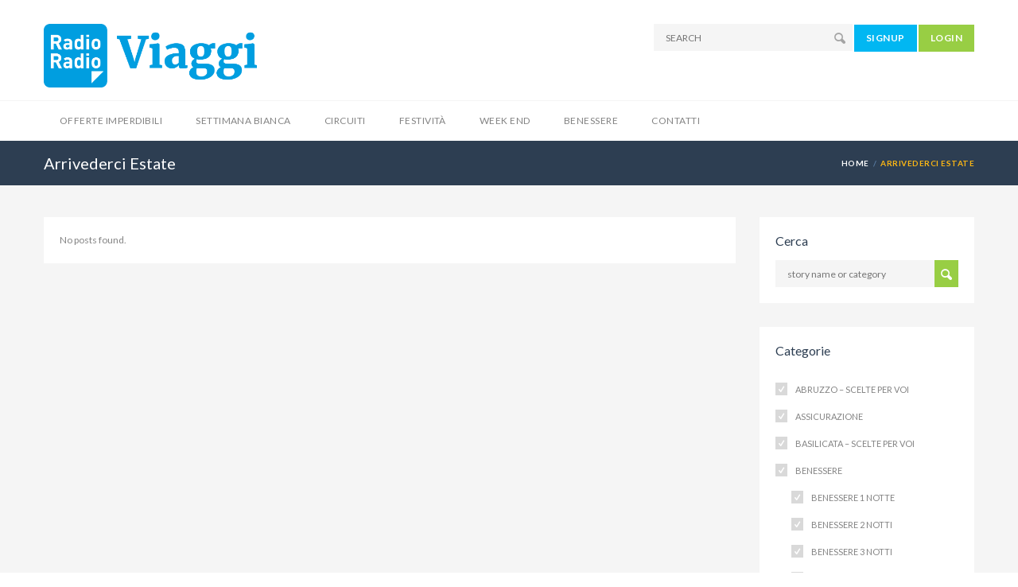

--- FILE ---
content_type: text/html; charset=UTF-8
request_url: https://viaggi.radioradio.it/category/arrivederci-estate/
body_size: 16752
content:

<!DOCTYPE html>
<!--[if IE 7 ]> <html class="ie7 oldie" lang="it-IT"> <![endif]-->
<!--[if IE 8 ]> <html class="ie8 oldie" lang="it-IT"> <![endif]-->
<!--[if IE   ]> <html class="ie" lang="it-IT"> <![endif]-->
<!--[if lt IE 9]><script src="http://html5shim.googlecode.com/svn/trunk/html5.js"></script><![endif]-->
<html lang="it-IT">
<head>
    <!-- Page Title -->
    <title>Arrivederci Estate  &#8211;  Radio Radio Viaggi</title>

    <!-- Meta Tags -->
    <meta http-equiv="X-UA-Compatible" content="IE=Edge"/>
    <meta charset="UTF-8">
    <meta name="viewport" content="width=device-width, initial-scale=1.0">

        <link rel="shortcut icon" href="https://viaggi.radioradio.it/wp-content/uploads/2018/05/favicon.png" type="image/x-icon" />
    
    <!-- CSS for IE -->
    <!--[if lte IE 9]>
        <link rel="stylesheet" type="text/css" href="css/ie.css" />
    <![endif]-->

    <!-- HTML5 shim and Respond.js IE8 support of HTML5 elements and media queries -->
    <!--[if lt IE 9]>
      <script type='text/javascript' src="http://html5shiv.googlecode.com/svn/trunk/html5.js"></script>
      <script type='text/javascript' src="http://cdnjs.cloudflare.com/ajax/libs/respond.js/1.4.2/respond.js"></script>
    <![endif]-->
    <meta name='robots' content='max-image-preview:large' />
<link rel='dns-prefetch' href='//maps.googleapis.com' />
<link rel='dns-prefetch' href='//fonts.googleapis.com' />
<link rel="alternate" type="application/rss+xml" title="Radio Radio Viaggi &raquo; Feed" href="https://viaggi.radioradio.it/feed/" />
<link rel="alternate" type="application/rss+xml" title="Radio Radio Viaggi &raquo; Feed dei commenti" href="https://viaggi.radioradio.it/comments/feed/" />
<link rel="alternate" type="application/rss+xml" title="Radio Radio Viaggi &raquo; Arrivederci Estate Feed della categoria" href="https://viaggi.radioradio.it/category/arrivederci-estate/feed/" />
<style id='wp-img-auto-sizes-contain-inline-css' type='text/css'>
img:is([sizes=auto i],[sizes^="auto," i]){contain-intrinsic-size:3000px 1500px}
/*# sourceURL=wp-img-auto-sizes-contain-inline-css */
</style>
<style id='wp-emoji-styles-inline-css' type='text/css'>

	img.wp-smiley, img.emoji {
		display: inline !important;
		border: none !important;
		box-shadow: none !important;
		height: 1em !important;
		width: 1em !important;
		margin: 0 0.07em !important;
		vertical-align: -0.1em !important;
		background: none !important;
		padding: 0 !important;
	}
/*# sourceURL=wp-emoji-styles-inline-css */
</style>
<style id='wp-block-library-inline-css' type='text/css'>
:root{--wp-block-synced-color:#7a00df;--wp-block-synced-color--rgb:122,0,223;--wp-bound-block-color:var(--wp-block-synced-color);--wp-editor-canvas-background:#ddd;--wp-admin-theme-color:#007cba;--wp-admin-theme-color--rgb:0,124,186;--wp-admin-theme-color-darker-10:#006ba1;--wp-admin-theme-color-darker-10--rgb:0,107,160.5;--wp-admin-theme-color-darker-20:#005a87;--wp-admin-theme-color-darker-20--rgb:0,90,135;--wp-admin-border-width-focus:2px}@media (min-resolution:192dpi){:root{--wp-admin-border-width-focus:1.5px}}.wp-element-button{cursor:pointer}:root .has-very-light-gray-background-color{background-color:#eee}:root .has-very-dark-gray-background-color{background-color:#313131}:root .has-very-light-gray-color{color:#eee}:root .has-very-dark-gray-color{color:#313131}:root .has-vivid-green-cyan-to-vivid-cyan-blue-gradient-background{background:linear-gradient(135deg,#00d084,#0693e3)}:root .has-purple-crush-gradient-background{background:linear-gradient(135deg,#34e2e4,#4721fb 50%,#ab1dfe)}:root .has-hazy-dawn-gradient-background{background:linear-gradient(135deg,#faaca8,#dad0ec)}:root .has-subdued-olive-gradient-background{background:linear-gradient(135deg,#fafae1,#67a671)}:root .has-atomic-cream-gradient-background{background:linear-gradient(135deg,#fdd79a,#004a59)}:root .has-nightshade-gradient-background{background:linear-gradient(135deg,#330968,#31cdcf)}:root .has-midnight-gradient-background{background:linear-gradient(135deg,#020381,#2874fc)}:root{--wp--preset--font-size--normal:16px;--wp--preset--font-size--huge:42px}.has-regular-font-size{font-size:1em}.has-larger-font-size{font-size:2.625em}.has-normal-font-size{font-size:var(--wp--preset--font-size--normal)}.has-huge-font-size{font-size:var(--wp--preset--font-size--huge)}.has-text-align-center{text-align:center}.has-text-align-left{text-align:left}.has-text-align-right{text-align:right}.has-fit-text{white-space:nowrap!important}#end-resizable-editor-section{display:none}.aligncenter{clear:both}.items-justified-left{justify-content:flex-start}.items-justified-center{justify-content:center}.items-justified-right{justify-content:flex-end}.items-justified-space-between{justify-content:space-between}.screen-reader-text{border:0;clip-path:inset(50%);height:1px;margin:-1px;overflow:hidden;padding:0;position:absolute;width:1px;word-wrap:normal!important}.screen-reader-text:focus{background-color:#ddd;clip-path:none;color:#444;display:block;font-size:1em;height:auto;left:5px;line-height:normal;padding:15px 23px 14px;text-decoration:none;top:5px;width:auto;z-index:100000}html :where(.has-border-color){border-style:solid}html :where([style*=border-top-color]){border-top-style:solid}html :where([style*=border-right-color]){border-right-style:solid}html :where([style*=border-bottom-color]){border-bottom-style:solid}html :where([style*=border-left-color]){border-left-style:solid}html :where([style*=border-width]){border-style:solid}html :where([style*=border-top-width]){border-top-style:solid}html :where([style*=border-right-width]){border-right-style:solid}html :where([style*=border-bottom-width]){border-bottom-style:solid}html :where([style*=border-left-width]){border-left-style:solid}html :where(img[class*=wp-image-]){height:auto;max-width:100%}:where(figure){margin:0 0 1em}html :where(.is-position-sticky){--wp-admin--admin-bar--position-offset:var(--wp-admin--admin-bar--height,0px)}@media screen and (max-width:600px){html :where(.is-position-sticky){--wp-admin--admin-bar--position-offset:0px}}

/*# sourceURL=wp-block-library-inline-css */
</style><style id='wp-block-heading-inline-css' type='text/css'>
h1:where(.wp-block-heading).has-background,h2:where(.wp-block-heading).has-background,h3:where(.wp-block-heading).has-background,h4:where(.wp-block-heading).has-background,h5:where(.wp-block-heading).has-background,h6:where(.wp-block-heading).has-background{padding:1.25em 2.375em}h1.has-text-align-left[style*=writing-mode]:where([style*=vertical-lr]),h1.has-text-align-right[style*=writing-mode]:where([style*=vertical-rl]),h2.has-text-align-left[style*=writing-mode]:where([style*=vertical-lr]),h2.has-text-align-right[style*=writing-mode]:where([style*=vertical-rl]),h3.has-text-align-left[style*=writing-mode]:where([style*=vertical-lr]),h3.has-text-align-right[style*=writing-mode]:where([style*=vertical-rl]),h4.has-text-align-left[style*=writing-mode]:where([style*=vertical-lr]),h4.has-text-align-right[style*=writing-mode]:where([style*=vertical-rl]),h5.has-text-align-left[style*=writing-mode]:where([style*=vertical-lr]),h5.has-text-align-right[style*=writing-mode]:where([style*=vertical-rl]),h6.has-text-align-left[style*=writing-mode]:where([style*=vertical-lr]),h6.has-text-align-right[style*=writing-mode]:where([style*=vertical-rl]){rotate:180deg}
/*# sourceURL=https://viaggi.radioradio.it/wp-includes/blocks/heading/style.min.css */
</style>
<style id='wp-block-image-inline-css' type='text/css'>
.wp-block-image>a,.wp-block-image>figure>a{display:inline-block}.wp-block-image img{box-sizing:border-box;height:auto;max-width:100%;vertical-align:bottom}@media not (prefers-reduced-motion){.wp-block-image img.hide{visibility:hidden}.wp-block-image img.show{animation:show-content-image .4s}}.wp-block-image[style*=border-radius] img,.wp-block-image[style*=border-radius]>a{border-radius:inherit}.wp-block-image.has-custom-border img{box-sizing:border-box}.wp-block-image.aligncenter{text-align:center}.wp-block-image.alignfull>a,.wp-block-image.alignwide>a{width:100%}.wp-block-image.alignfull img,.wp-block-image.alignwide img{height:auto;width:100%}.wp-block-image .aligncenter,.wp-block-image .alignleft,.wp-block-image .alignright,.wp-block-image.aligncenter,.wp-block-image.alignleft,.wp-block-image.alignright{display:table}.wp-block-image .aligncenter>figcaption,.wp-block-image .alignleft>figcaption,.wp-block-image .alignright>figcaption,.wp-block-image.aligncenter>figcaption,.wp-block-image.alignleft>figcaption,.wp-block-image.alignright>figcaption{caption-side:bottom;display:table-caption}.wp-block-image .alignleft{float:left;margin:.5em 1em .5em 0}.wp-block-image .alignright{float:right;margin:.5em 0 .5em 1em}.wp-block-image .aligncenter{margin-left:auto;margin-right:auto}.wp-block-image :where(figcaption){margin-bottom:1em;margin-top:.5em}.wp-block-image.is-style-circle-mask img{border-radius:9999px}@supports ((-webkit-mask-image:none) or (mask-image:none)) or (-webkit-mask-image:none){.wp-block-image.is-style-circle-mask img{border-radius:0;-webkit-mask-image:url('data:image/svg+xml;utf8,<svg viewBox="0 0 100 100" xmlns="http://www.w3.org/2000/svg"><circle cx="50" cy="50" r="50"/></svg>');mask-image:url('data:image/svg+xml;utf8,<svg viewBox="0 0 100 100" xmlns="http://www.w3.org/2000/svg"><circle cx="50" cy="50" r="50"/></svg>');mask-mode:alpha;-webkit-mask-position:center;mask-position:center;-webkit-mask-repeat:no-repeat;mask-repeat:no-repeat;-webkit-mask-size:contain;mask-size:contain}}:root :where(.wp-block-image.is-style-rounded img,.wp-block-image .is-style-rounded img){border-radius:9999px}.wp-block-image figure{margin:0}.wp-lightbox-container{display:flex;flex-direction:column;position:relative}.wp-lightbox-container img{cursor:zoom-in}.wp-lightbox-container img:hover+button{opacity:1}.wp-lightbox-container button{align-items:center;backdrop-filter:blur(16px) saturate(180%);background-color:#5a5a5a40;border:none;border-radius:4px;cursor:zoom-in;display:flex;height:20px;justify-content:center;opacity:0;padding:0;position:absolute;right:16px;text-align:center;top:16px;width:20px;z-index:100}@media not (prefers-reduced-motion){.wp-lightbox-container button{transition:opacity .2s ease}}.wp-lightbox-container button:focus-visible{outline:3px auto #5a5a5a40;outline:3px auto -webkit-focus-ring-color;outline-offset:3px}.wp-lightbox-container button:hover{cursor:pointer;opacity:1}.wp-lightbox-container button:focus{opacity:1}.wp-lightbox-container button:focus,.wp-lightbox-container button:hover,.wp-lightbox-container button:not(:hover):not(:active):not(.has-background){background-color:#5a5a5a40;border:none}.wp-lightbox-overlay{box-sizing:border-box;cursor:zoom-out;height:100vh;left:0;overflow:hidden;position:fixed;top:0;visibility:hidden;width:100%;z-index:100000}.wp-lightbox-overlay .close-button{align-items:center;cursor:pointer;display:flex;justify-content:center;min-height:40px;min-width:40px;padding:0;position:absolute;right:calc(env(safe-area-inset-right) + 16px);top:calc(env(safe-area-inset-top) + 16px);z-index:5000000}.wp-lightbox-overlay .close-button:focus,.wp-lightbox-overlay .close-button:hover,.wp-lightbox-overlay .close-button:not(:hover):not(:active):not(.has-background){background:none;border:none}.wp-lightbox-overlay .lightbox-image-container{height:var(--wp--lightbox-container-height);left:50%;overflow:hidden;position:absolute;top:50%;transform:translate(-50%,-50%);transform-origin:top left;width:var(--wp--lightbox-container-width);z-index:9999999999}.wp-lightbox-overlay .wp-block-image{align-items:center;box-sizing:border-box;display:flex;height:100%;justify-content:center;margin:0;position:relative;transform-origin:0 0;width:100%;z-index:3000000}.wp-lightbox-overlay .wp-block-image img{height:var(--wp--lightbox-image-height);min-height:var(--wp--lightbox-image-height);min-width:var(--wp--lightbox-image-width);width:var(--wp--lightbox-image-width)}.wp-lightbox-overlay .wp-block-image figcaption{display:none}.wp-lightbox-overlay button{background:none;border:none}.wp-lightbox-overlay .scrim{background-color:#fff;height:100%;opacity:.9;position:absolute;width:100%;z-index:2000000}.wp-lightbox-overlay.active{visibility:visible}@media not (prefers-reduced-motion){.wp-lightbox-overlay.active{animation:turn-on-visibility .25s both}.wp-lightbox-overlay.active img{animation:turn-on-visibility .35s both}.wp-lightbox-overlay.show-closing-animation:not(.active){animation:turn-off-visibility .35s both}.wp-lightbox-overlay.show-closing-animation:not(.active) img{animation:turn-off-visibility .25s both}.wp-lightbox-overlay.zoom.active{animation:none;opacity:1;visibility:visible}.wp-lightbox-overlay.zoom.active .lightbox-image-container{animation:lightbox-zoom-in .4s}.wp-lightbox-overlay.zoom.active .lightbox-image-container img{animation:none}.wp-lightbox-overlay.zoom.active .scrim{animation:turn-on-visibility .4s forwards}.wp-lightbox-overlay.zoom.show-closing-animation:not(.active){animation:none}.wp-lightbox-overlay.zoom.show-closing-animation:not(.active) .lightbox-image-container{animation:lightbox-zoom-out .4s}.wp-lightbox-overlay.zoom.show-closing-animation:not(.active) .lightbox-image-container img{animation:none}.wp-lightbox-overlay.zoom.show-closing-animation:not(.active) .scrim{animation:turn-off-visibility .4s forwards}}@keyframes show-content-image{0%{visibility:hidden}99%{visibility:hidden}to{visibility:visible}}@keyframes turn-on-visibility{0%{opacity:0}to{opacity:1}}@keyframes turn-off-visibility{0%{opacity:1;visibility:visible}99%{opacity:0;visibility:visible}to{opacity:0;visibility:hidden}}@keyframes lightbox-zoom-in{0%{transform:translate(calc((-100vw + var(--wp--lightbox-scrollbar-width))/2 + var(--wp--lightbox-initial-left-position)),calc(-50vh + var(--wp--lightbox-initial-top-position))) scale(var(--wp--lightbox-scale))}to{transform:translate(-50%,-50%) scale(1)}}@keyframes lightbox-zoom-out{0%{transform:translate(-50%,-50%) scale(1);visibility:visible}99%{visibility:visible}to{transform:translate(calc((-100vw + var(--wp--lightbox-scrollbar-width))/2 + var(--wp--lightbox-initial-left-position)),calc(-50vh + var(--wp--lightbox-initial-top-position))) scale(var(--wp--lightbox-scale));visibility:hidden}}
/*# sourceURL=https://viaggi.radioradio.it/wp-includes/blocks/image/style.min.css */
</style>
<style id='wp-block-latest-posts-inline-css' type='text/css'>
.wp-block-latest-posts{box-sizing:border-box}.wp-block-latest-posts.alignleft{margin-right:2em}.wp-block-latest-posts.alignright{margin-left:2em}.wp-block-latest-posts.wp-block-latest-posts__list{list-style:none}.wp-block-latest-posts.wp-block-latest-posts__list li{clear:both;overflow-wrap:break-word}.wp-block-latest-posts.is-grid{display:flex;flex-wrap:wrap}.wp-block-latest-posts.is-grid li{margin:0 1.25em 1.25em 0;width:100%}@media (min-width:600px){.wp-block-latest-posts.columns-2 li{width:calc(50% - .625em)}.wp-block-latest-posts.columns-2 li:nth-child(2n){margin-right:0}.wp-block-latest-posts.columns-3 li{width:calc(33.33333% - .83333em)}.wp-block-latest-posts.columns-3 li:nth-child(3n){margin-right:0}.wp-block-latest-posts.columns-4 li{width:calc(25% - .9375em)}.wp-block-latest-posts.columns-4 li:nth-child(4n){margin-right:0}.wp-block-latest-posts.columns-5 li{width:calc(20% - 1em)}.wp-block-latest-posts.columns-5 li:nth-child(5n){margin-right:0}.wp-block-latest-posts.columns-6 li{width:calc(16.66667% - 1.04167em)}.wp-block-latest-posts.columns-6 li:nth-child(6n){margin-right:0}}:root :where(.wp-block-latest-posts.is-grid){padding:0}:root :where(.wp-block-latest-posts.wp-block-latest-posts__list){padding-left:0}.wp-block-latest-posts__post-author,.wp-block-latest-posts__post-date{display:block;font-size:.8125em}.wp-block-latest-posts__post-excerpt,.wp-block-latest-posts__post-full-content{margin-bottom:1em;margin-top:.5em}.wp-block-latest-posts__featured-image a{display:inline-block}.wp-block-latest-posts__featured-image img{height:auto;max-width:100%;width:auto}.wp-block-latest-posts__featured-image.alignleft{float:left;margin-right:1em}.wp-block-latest-posts__featured-image.alignright{float:right;margin-left:1em}.wp-block-latest-posts__featured-image.aligncenter{margin-bottom:1em;text-align:center}
/*# sourceURL=https://viaggi.radioradio.it/wp-includes/blocks/latest-posts/style.min.css */
</style>
<style id='wp-block-paragraph-inline-css' type='text/css'>
.is-small-text{font-size:.875em}.is-regular-text{font-size:1em}.is-large-text{font-size:2.25em}.is-larger-text{font-size:3em}.has-drop-cap:not(:focus):first-letter{float:left;font-size:8.4em;font-style:normal;font-weight:100;line-height:.68;margin:.05em .1em 0 0;text-transform:uppercase}body.rtl .has-drop-cap:not(:focus):first-letter{float:none;margin-left:.1em}p.has-drop-cap.has-background{overflow:hidden}:root :where(p.has-background){padding:1.25em 2.375em}:where(p.has-text-color:not(.has-link-color)) a{color:inherit}p.has-text-align-left[style*="writing-mode:vertical-lr"],p.has-text-align-right[style*="writing-mode:vertical-rl"]{rotate:180deg}
/*# sourceURL=https://viaggi.radioradio.it/wp-includes/blocks/paragraph/style.min.css */
</style>
<style id='wp-block-spacer-inline-css' type='text/css'>
.wp-block-spacer{clear:both}
/*# sourceURL=https://viaggi.radioradio.it/wp-includes/blocks/spacer/style.min.css */
</style>
<style id='global-styles-inline-css' type='text/css'>
:root{--wp--preset--aspect-ratio--square: 1;--wp--preset--aspect-ratio--4-3: 4/3;--wp--preset--aspect-ratio--3-4: 3/4;--wp--preset--aspect-ratio--3-2: 3/2;--wp--preset--aspect-ratio--2-3: 2/3;--wp--preset--aspect-ratio--16-9: 16/9;--wp--preset--aspect-ratio--9-16: 9/16;--wp--preset--color--black: #000000;--wp--preset--color--cyan-bluish-gray: #abb8c3;--wp--preset--color--white: #ffffff;--wp--preset--color--pale-pink: #f78da7;--wp--preset--color--vivid-red: #cf2e2e;--wp--preset--color--luminous-vivid-orange: #ff6900;--wp--preset--color--luminous-vivid-amber: #fcb900;--wp--preset--color--light-green-cyan: #7bdcb5;--wp--preset--color--vivid-green-cyan: #00d084;--wp--preset--color--pale-cyan-blue: #8ed1fc;--wp--preset--color--vivid-cyan-blue: #0693e3;--wp--preset--color--vivid-purple: #9b51e0;--wp--preset--gradient--vivid-cyan-blue-to-vivid-purple: linear-gradient(135deg,rgb(6,147,227) 0%,rgb(155,81,224) 100%);--wp--preset--gradient--light-green-cyan-to-vivid-green-cyan: linear-gradient(135deg,rgb(122,220,180) 0%,rgb(0,208,130) 100%);--wp--preset--gradient--luminous-vivid-amber-to-luminous-vivid-orange: linear-gradient(135deg,rgb(252,185,0) 0%,rgb(255,105,0) 100%);--wp--preset--gradient--luminous-vivid-orange-to-vivid-red: linear-gradient(135deg,rgb(255,105,0) 0%,rgb(207,46,46) 100%);--wp--preset--gradient--very-light-gray-to-cyan-bluish-gray: linear-gradient(135deg,rgb(238,238,238) 0%,rgb(169,184,195) 100%);--wp--preset--gradient--cool-to-warm-spectrum: linear-gradient(135deg,rgb(74,234,220) 0%,rgb(151,120,209) 20%,rgb(207,42,186) 40%,rgb(238,44,130) 60%,rgb(251,105,98) 80%,rgb(254,248,76) 100%);--wp--preset--gradient--blush-light-purple: linear-gradient(135deg,rgb(255,206,236) 0%,rgb(152,150,240) 100%);--wp--preset--gradient--blush-bordeaux: linear-gradient(135deg,rgb(254,205,165) 0%,rgb(254,45,45) 50%,rgb(107,0,62) 100%);--wp--preset--gradient--luminous-dusk: linear-gradient(135deg,rgb(255,203,112) 0%,rgb(199,81,192) 50%,rgb(65,88,208) 100%);--wp--preset--gradient--pale-ocean: linear-gradient(135deg,rgb(255,245,203) 0%,rgb(182,227,212) 50%,rgb(51,167,181) 100%);--wp--preset--gradient--electric-grass: linear-gradient(135deg,rgb(202,248,128) 0%,rgb(113,206,126) 100%);--wp--preset--gradient--midnight: linear-gradient(135deg,rgb(2,3,129) 0%,rgb(40,116,252) 100%);--wp--preset--font-size--small: 13px;--wp--preset--font-size--medium: 20px;--wp--preset--font-size--large: 36px;--wp--preset--font-size--x-large: 42px;--wp--preset--spacing--20: 0.44rem;--wp--preset--spacing--30: 0.67rem;--wp--preset--spacing--40: 1rem;--wp--preset--spacing--50: 1.5rem;--wp--preset--spacing--60: 2.25rem;--wp--preset--spacing--70: 3.38rem;--wp--preset--spacing--80: 5.06rem;--wp--preset--shadow--natural: 6px 6px 9px rgba(0, 0, 0, 0.2);--wp--preset--shadow--deep: 12px 12px 50px rgba(0, 0, 0, 0.4);--wp--preset--shadow--sharp: 6px 6px 0px rgba(0, 0, 0, 0.2);--wp--preset--shadow--outlined: 6px 6px 0px -3px rgb(255, 255, 255), 6px 6px rgb(0, 0, 0);--wp--preset--shadow--crisp: 6px 6px 0px rgb(0, 0, 0);}:where(.is-layout-flex){gap: 0.5em;}:where(.is-layout-grid){gap: 0.5em;}body .is-layout-flex{display: flex;}.is-layout-flex{flex-wrap: wrap;align-items: center;}.is-layout-flex > :is(*, div){margin: 0;}body .is-layout-grid{display: grid;}.is-layout-grid > :is(*, div){margin: 0;}:where(.wp-block-columns.is-layout-flex){gap: 2em;}:where(.wp-block-columns.is-layout-grid){gap: 2em;}:where(.wp-block-post-template.is-layout-flex){gap: 1.25em;}:where(.wp-block-post-template.is-layout-grid){gap: 1.25em;}.has-black-color{color: var(--wp--preset--color--black) !important;}.has-cyan-bluish-gray-color{color: var(--wp--preset--color--cyan-bluish-gray) !important;}.has-white-color{color: var(--wp--preset--color--white) !important;}.has-pale-pink-color{color: var(--wp--preset--color--pale-pink) !important;}.has-vivid-red-color{color: var(--wp--preset--color--vivid-red) !important;}.has-luminous-vivid-orange-color{color: var(--wp--preset--color--luminous-vivid-orange) !important;}.has-luminous-vivid-amber-color{color: var(--wp--preset--color--luminous-vivid-amber) !important;}.has-light-green-cyan-color{color: var(--wp--preset--color--light-green-cyan) !important;}.has-vivid-green-cyan-color{color: var(--wp--preset--color--vivid-green-cyan) !important;}.has-pale-cyan-blue-color{color: var(--wp--preset--color--pale-cyan-blue) !important;}.has-vivid-cyan-blue-color{color: var(--wp--preset--color--vivid-cyan-blue) !important;}.has-vivid-purple-color{color: var(--wp--preset--color--vivid-purple) !important;}.has-black-background-color{background-color: var(--wp--preset--color--black) !important;}.has-cyan-bluish-gray-background-color{background-color: var(--wp--preset--color--cyan-bluish-gray) !important;}.has-white-background-color{background-color: var(--wp--preset--color--white) !important;}.has-pale-pink-background-color{background-color: var(--wp--preset--color--pale-pink) !important;}.has-vivid-red-background-color{background-color: var(--wp--preset--color--vivid-red) !important;}.has-luminous-vivid-orange-background-color{background-color: var(--wp--preset--color--luminous-vivid-orange) !important;}.has-luminous-vivid-amber-background-color{background-color: var(--wp--preset--color--luminous-vivid-amber) !important;}.has-light-green-cyan-background-color{background-color: var(--wp--preset--color--light-green-cyan) !important;}.has-vivid-green-cyan-background-color{background-color: var(--wp--preset--color--vivid-green-cyan) !important;}.has-pale-cyan-blue-background-color{background-color: var(--wp--preset--color--pale-cyan-blue) !important;}.has-vivid-cyan-blue-background-color{background-color: var(--wp--preset--color--vivid-cyan-blue) !important;}.has-vivid-purple-background-color{background-color: var(--wp--preset--color--vivid-purple) !important;}.has-black-border-color{border-color: var(--wp--preset--color--black) !important;}.has-cyan-bluish-gray-border-color{border-color: var(--wp--preset--color--cyan-bluish-gray) !important;}.has-white-border-color{border-color: var(--wp--preset--color--white) !important;}.has-pale-pink-border-color{border-color: var(--wp--preset--color--pale-pink) !important;}.has-vivid-red-border-color{border-color: var(--wp--preset--color--vivid-red) !important;}.has-luminous-vivid-orange-border-color{border-color: var(--wp--preset--color--luminous-vivid-orange) !important;}.has-luminous-vivid-amber-border-color{border-color: var(--wp--preset--color--luminous-vivid-amber) !important;}.has-light-green-cyan-border-color{border-color: var(--wp--preset--color--light-green-cyan) !important;}.has-vivid-green-cyan-border-color{border-color: var(--wp--preset--color--vivid-green-cyan) !important;}.has-pale-cyan-blue-border-color{border-color: var(--wp--preset--color--pale-cyan-blue) !important;}.has-vivid-cyan-blue-border-color{border-color: var(--wp--preset--color--vivid-cyan-blue) !important;}.has-vivid-purple-border-color{border-color: var(--wp--preset--color--vivid-purple) !important;}.has-vivid-cyan-blue-to-vivid-purple-gradient-background{background: var(--wp--preset--gradient--vivid-cyan-blue-to-vivid-purple) !important;}.has-light-green-cyan-to-vivid-green-cyan-gradient-background{background: var(--wp--preset--gradient--light-green-cyan-to-vivid-green-cyan) !important;}.has-luminous-vivid-amber-to-luminous-vivid-orange-gradient-background{background: var(--wp--preset--gradient--luminous-vivid-amber-to-luminous-vivid-orange) !important;}.has-luminous-vivid-orange-to-vivid-red-gradient-background{background: var(--wp--preset--gradient--luminous-vivid-orange-to-vivid-red) !important;}.has-very-light-gray-to-cyan-bluish-gray-gradient-background{background: var(--wp--preset--gradient--very-light-gray-to-cyan-bluish-gray) !important;}.has-cool-to-warm-spectrum-gradient-background{background: var(--wp--preset--gradient--cool-to-warm-spectrum) !important;}.has-blush-light-purple-gradient-background{background: var(--wp--preset--gradient--blush-light-purple) !important;}.has-blush-bordeaux-gradient-background{background: var(--wp--preset--gradient--blush-bordeaux) !important;}.has-luminous-dusk-gradient-background{background: var(--wp--preset--gradient--luminous-dusk) !important;}.has-pale-ocean-gradient-background{background: var(--wp--preset--gradient--pale-ocean) !important;}.has-electric-grass-gradient-background{background: var(--wp--preset--gradient--electric-grass) !important;}.has-midnight-gradient-background{background: var(--wp--preset--gradient--midnight) !important;}.has-small-font-size{font-size: var(--wp--preset--font-size--small) !important;}.has-medium-font-size{font-size: var(--wp--preset--font-size--medium) !important;}.has-large-font-size{font-size: var(--wp--preset--font-size--large) !important;}.has-x-large-font-size{font-size: var(--wp--preset--font-size--x-large) !important;}
/*# sourceURL=global-styles-inline-css */
</style>

<style id='classic-theme-styles-inline-css' type='text/css'>
/*! This file is auto-generated */
.wp-block-button__link{color:#fff;background-color:#32373c;border-radius:9999px;box-shadow:none;text-decoration:none;padding:calc(.667em + 2px) calc(1.333em + 2px);font-size:1.125em}.wp-block-file__button{background:#32373c;color:#fff;text-decoration:none}
/*# sourceURL=/wp-includes/css/classic-themes.min.css */
</style>
<link rel='stylesheet' id='wp-components-css' href='https://viaggi.radioradio.it/wp-includes/css/dist/components/style.min.css?ver=6.9' type='text/css' media='all' />
<link rel='stylesheet' id='wp-preferences-css' href='https://viaggi.radioradio.it/wp-includes/css/dist/preferences/style.min.css?ver=6.9' type='text/css' media='all' />
<link rel='stylesheet' id='wp-block-editor-css' href='https://viaggi.radioradio.it/wp-includes/css/dist/block-editor/style.min.css?ver=6.9' type='text/css' media='all' />
<link rel='stylesheet' id='popup-maker-block-library-style-css' href='https://viaggi.radioradio.it/wp-content/plugins/popup-maker/dist/packages/block-library-style.css?ver=dbea705cfafe089d65f1' type='text/css' media='all' />
<link rel='stylesheet' id='contact-form-7-css' href='https://viaggi.radioradio.it/wp-content/plugins/contact-form-7/includes/css/styles.css?ver=6.1.4' type='text/css' media='all' />
<link rel='stylesheet' id='SFSImainCss-css' href='https://viaggi.radioradio.it/wp-content/plugins/ultimate-social-media-icons/css/sfsi-style.css?ver=2.9.6' type='text/css' media='all' />
<link rel='stylesheet' id='trav_style_font_googleapis-css' href='//fonts.googleapis.com/css?family=Lato%3A300%2C400%2C700%2C900&#038;ver=6.9' type='text/css' media='all' />
<link rel='stylesheet' id='trav_style_animate-css' href='https://viaggi.radioradio.it/wp-content/themes/Travelo/css/animate.min.css?ver=6.9' type='text/css' media='all' />
<link rel='stylesheet' id='trav_style_font_awesome-css' href='https://viaggi.radioradio.it/wp-content/themes/Travelo/css/font-awesome.min.css?ver=6.9' type='text/css' media='all' />
<link rel='stylesheet' id='trav_style_bootstrap-css' href='https://viaggi.radioradio.it/wp-content/themes/Travelo/css/bootstrap.min.css?ver=6.9' type='text/css' media='all' />
<link rel='stylesheet' id='trav_style_flexslider-css' href='https://viaggi.radioradio.it/wp-content/themes/Travelo/js/components/flexslider/flexslider.css?ver=6.9' type='text/css' media='all' />
<link rel='stylesheet' id='trav_style_bxslider-css' href='https://viaggi.radioradio.it/wp-content/themes/Travelo/js/components/jquery.bxslider/jquery.bxslider.css?ver=6.9' type='text/css' media='all' />
<link rel='stylesheet' id='trav_style_timepicker-css' href='https://viaggi.radioradio.it/wp-content/themes/Travelo/js/components/jquery.timepicker/jquery.timepicker.css?ver=6.9' type='text/css' media='all' />
<link rel='stylesheet' id='trav_style_main_style-css' href='https://viaggi.radioradio.it/wp-content/themes/Travelo/css/style-light-blue.min.css?ver=6.9' type='text/css' media='all' />
<link rel='stylesheet' id='trav_style_custom-css' href='https://viaggi.radioradio.it/wp-content/themes/Travelo/css/custom.css?ver=6.9' type='text/css' media='all' />
<style id='trav_style_custom-inline-css' type='text/css'>

            #header .logo a, #footer .bottom .logo a, .chaser .logo a, .logo-modal {
                background-image: url(https://viaggi.radioradio.it/wp-content/uploads/2018/05/logo-radioradio-viaggi-raster.png);
                background-repeat: no-repeat;
                display: block;
            }
            .chaser .logo a {
                background-size: auto 20px;
            }#page-wrapper #header .logo img { height: 80px; }#page-wrapper #header .logo a { background-size: auto 80px; }#page-wrapper #footer .logo img { height: 80px; }#page-wrapper #footer .logo a { background-size: auto 80px; }.loading-page .logo img { height: 80px; }.error404 #main .logo img { height: 80px; }.chaser .logo img { height: 60px; }.chaser .logo a { background-size: auto 60px; }.H2 tour-hp {color: white; font-weight:bold;}
/*# sourceURL=trav_style_custom-inline-css */
</style>
<link rel='stylesheet' id='trav_style_responsive-css' href='https://viaggi.radioradio.it/wp-content/themes/Travelo/css/responsive.min.css?ver=6.9' type='text/css' media='all' />
<link rel='stylesheet' id='tablepress-default-css' href='https://viaggi.radioradio.it/wp-content/plugins/tablepress/css/build/default.css?ver=3.2.6' type='text/css' media='all' />
<script type="text/javascript" src="https://viaggi.radioradio.it/wp-includes/js/jquery/jquery.min.js?ver=3.7.1" id="jquery-core-js"></script>
<script type="text/javascript" src="https://viaggi.radioradio.it/wp-includes/js/jquery/jquery-migrate.min.js?ver=3.4.1" id="jquery-migrate-js"></script>
<script type="text/javascript" src="//viaggi.radioradio.it/wp-content/plugins/revslider/sr6/assets/js/rbtools.min.js?ver=6.7.40" async id="tp-tools-js"></script>
<script type="text/javascript" src="//viaggi.radioradio.it/wp-content/plugins/revslider/sr6/assets/js/rs6.min.js?ver=6.7.40" async id="revmin-js"></script>
<link rel="https://api.w.org/" href="https://viaggi.radioradio.it/wp-json/" /><link rel="alternate" title="JSON" type="application/json" href="https://viaggi.radioradio.it/wp-json/wp/v2/categories/370" /><link rel="EditURI" type="application/rsd+xml" title="RSD" href="https://viaggi.radioradio.it/xmlrpc.php?rsd" />
<meta name="generator" content="WordPress 6.9" />
<meta name="generator" content="Redux 4.5.10" /><meta name="follow.[base64]" content="JWyekT9Q0b00ZSY8l3ee"/><meta name="generator" content="Powered by WPBakery Page Builder - drag and drop page builder for WordPress."/>
<meta name="generator" content="Powered by Slider Revolution 6.7.40 - responsive, Mobile-Friendly Slider Plugin for WordPress with comfortable drag and drop interface." />
<script>function setREVStartSize(e){
			//window.requestAnimationFrame(function() {
				window.RSIW = window.RSIW===undefined ? window.innerWidth : window.RSIW;
				window.RSIH = window.RSIH===undefined ? window.innerHeight : window.RSIH;
				try {
					var pw = document.getElementById(e.c).parentNode.offsetWidth,
						newh;
					pw = pw===0 || isNaN(pw) || (e.l=="fullwidth" || e.layout=="fullwidth") ? window.RSIW : pw;
					e.tabw = e.tabw===undefined ? 0 : parseInt(e.tabw);
					e.thumbw = e.thumbw===undefined ? 0 : parseInt(e.thumbw);
					e.tabh = e.tabh===undefined ? 0 : parseInt(e.tabh);
					e.thumbh = e.thumbh===undefined ? 0 : parseInt(e.thumbh);
					e.tabhide = e.tabhide===undefined ? 0 : parseInt(e.tabhide);
					e.thumbhide = e.thumbhide===undefined ? 0 : parseInt(e.thumbhide);
					e.mh = e.mh===undefined || e.mh=="" || e.mh==="auto" ? 0 : parseInt(e.mh,0);
					if(e.layout==="fullscreen" || e.l==="fullscreen")
						newh = Math.max(e.mh,window.RSIH);
					else{
						e.gw = Array.isArray(e.gw) ? e.gw : [e.gw];
						for (var i in e.rl) if (e.gw[i]===undefined || e.gw[i]===0) e.gw[i] = e.gw[i-1];
						e.gh = e.el===undefined || e.el==="" || (Array.isArray(e.el) && e.el.length==0)? e.gh : e.el;
						e.gh = Array.isArray(e.gh) ? e.gh : [e.gh];
						for (var i in e.rl) if (e.gh[i]===undefined || e.gh[i]===0) e.gh[i] = e.gh[i-1];
											
						var nl = new Array(e.rl.length),
							ix = 0,
							sl;
						e.tabw = e.tabhide>=pw ? 0 : e.tabw;
						e.thumbw = e.thumbhide>=pw ? 0 : e.thumbw;
						e.tabh = e.tabhide>=pw ? 0 : e.tabh;
						e.thumbh = e.thumbhide>=pw ? 0 : e.thumbh;
						for (var i in e.rl) nl[i] = e.rl[i]<window.RSIW ? 0 : e.rl[i];
						sl = nl[0];
						for (var i in nl) if (sl>nl[i] && nl[i]>0) { sl = nl[i]; ix=i;}
						var m = pw>(e.gw[ix]+e.tabw+e.thumbw) ? 1 : (pw-(e.tabw+e.thumbw)) / (e.gw[ix]);
						newh =  (e.gh[ix] * m) + (e.tabh + e.thumbh);
					}
					var el = document.getElementById(e.c);
					if (el!==null && el) el.style.height = newh+"px";
					el = document.getElementById(e.c+"_wrapper");
					if (el!==null && el) {
						el.style.height = newh+"px";
						el.style.display = "block";
					}
				} catch(e){
					console.log("Failure at Presize of Slider:" + e)
				}
			//});
		  };</script>
		<style type="text/css" id="wp-custom-css">
			.post .entry-date {
display:none}		</style>
		<noscript><style> .wpb_animate_when_almost_visible { opacity: 1; }</style></noscript><link rel='stylesheet' id='redux-custom-fonts-css' href='//viaggi.radioradio.it/wp-content/uploads/redux/custom-fonts/fonts.css?ver=1675071130' type='text/css' media='all' />
<link rel='stylesheet' id='rs-plugin-settings-css' href='//viaggi.radioradio.it/wp-content/plugins/revslider/sr6/assets/css/rs6.css?ver=6.7.40' type='text/css' media='all' />
<style id='rs-plugin-settings-inline-css' type='text/css'>
#rs-demo-id {}
/*# sourceURL=rs-plugin-settings-inline-css */
</style>
</head>

<body class="archive category category-arrivederci-estate category-370 wp-theme-Travelo default-style sfsi_actvite_theme_default wpb-js-composer js-comp-ver-6.10.0 vc_responsive">
            <div id="page-wrapper">

        <header id="header" class="navbar-static-top style4">
	<div class="container">
		<div class="logo navbar-brand">
			<a href="https://viaggi.radioradio.it">
				<img src="https://viaggi.radioradio.it/wp-content/uploads/2018/05/logo-radioradio-viaggi-raster.png" alt="Radio Radio Viaggi" />
			</a>
		</div>
		
		<div class="pull-right hidden-mobile">
			<form method="get" class="quick-search" action="https://viaggi.radioradio.it/">
				<input type="hidden" name="post_type" value="post">
				<div class="with-icon">
					<input name="s" id="s" type="text" class="input-text" value="" placeholder="SEARCH" />
					<button class="icon" type="submit"><i class="soap-icon-search"></i></button>
				</div>
			</form>
							<button class="btn-medium blue-bg login_link" data-target="https://viaggi.radioradio.it/wp-login.php?action=register">SIGNUP</button>
				<button class="btn-medium login_link" data-target="https://viaggi.radioradio.it/wp-login.php?redirect_to=https%3A%2F%2Fviaggi.radioradio.it">LOGIN</button>
					</div>
	</div>
	<a href="#mobile-menu-01" data-toggle="collapse" class="mobile-menu-toggle">
		Mobile Menu Toggle
	</a>
	
	<div class="main-navigation">
		<div class="container">
			<nav id="main-menu" class="menu-menu-inverno-container"><ul id="menu-menu-inverno" class="menu"><li id="menu-item-69744" class="menu-item menu-item-type-post_type menu-item-object-page menu-item-69744 item-level-0"><a href="https://viaggi.radioradio.it/offerte-imperdibili/">Offerte Imperdibili</a></li>
<li id="menu-item-69754" class="menu-item menu-item-type-custom menu-item-object-custom menu-item-has-children menu-item-69754 item-level-0"><a href="#">settimana bianca</a>
<ul class="sub-menu sub-menu-dropdown sub-menu-level-0 ">
	<li id="menu-item-89435" class="menu-item menu-item-type-post_type menu-item-object-page menu-item-89435 item-level-1"><a href="https://viaggi.radioradio.it/settimana-bianca-individuali/">Settimana bianca – Individuali</a></li>
	<li id="menu-item-64899" class="menu-item menu-item-type-post_type menu-item-object-page menu-item-64899 item-level-1"><a href="https://viaggi.radioradio.it/settimana-bianca-date-speciali/">Settimana bianca – Date speciali</a></li>
</ul>
</li>
<li id="menu-item-69764" class="menu-item menu-item-type-custom menu-item-object-custom menu-item-has-children menu-item-69764 item-level-0"><a href="#">Circuiti</a>
<ul class="sub-menu sub-menu-dropdown sub-menu-level-0 ">
	<li id="menu-item-70617" class="menu-item menu-item-type-post_type menu-item-object-page menu-item-70617 item-level-1"><a href="https://viaggi.radioradio.it/circuiti-europa/">Circuiti Europa</a></li>
	<li id="menu-item-64906" class="menu-item menu-item-type-post_type menu-item-object-page menu-item-64906 item-level-1"><a href="https://viaggi.radioradio.it/circuiti-mondo/">Circuiti Mondo</a></li>
</ul>
</li>
<li id="menu-item-69765" class="menu-item menu-item-type-custom menu-item-object-custom menu-item-has-children menu-item-69765 item-level-0"><a href="#">Festività</a>
<ul class="sub-menu sub-menu-dropdown sub-menu-level-0 ">
	<li id="menu-item-92833" class="menu-item menu-item-type-post_type menu-item-object-page menu-item-92833 item-level-1"><a href="https://viaggi.radioradio.it/carnevale/">Carnevale</a></li>
	<li id="menu-item-93446" class="menu-item menu-item-type-post_type menu-item-object-page menu-item-93446 item-level-1"><a href="https://viaggi.radioradio.it/pasqua/">Pasqua</a></li>
	<li id="menu-item-92768" class="menu-item menu-item-type-post_type menu-item-object-page menu-item-92768 item-level-1"><a href="https://viaggi.radioradio.it/25-aprile/">Ponte 25 Aprile 1° maggio</a></li>
	<li id="menu-item-92767" class="menu-item menu-item-type-post_type menu-item-object-page menu-item-92767 item-level-1"><a href="https://viaggi.radioradio.it/2-giugno/">Ponte 2 Giugno</a></li>
	<li id="menu-item-92766" class="menu-item menu-item-type-post_type menu-item-object-page menu-item-92766 item-level-1"><a href="https://viaggi.radioradio.it/ponte-29-giugno/">Ponte 29 Giugno</a></li>
</ul>
</li>
<li id="menu-item-72367" class="menu-item menu-item-type-post_type menu-item-object-page menu-item-72367 item-level-0"><a href="https://viaggi.radioradio.it/weekend/">Week End</a></li>
<li id="menu-item-69324" class="menu-item menu-item-type-post_type menu-item-object-page menu-item-has-children menu-item-69324 item-level-0"><a href="https://viaggi.radioradio.it/benessere/">Benessere</a>
<ul class="sub-menu sub-menu-dropdown sub-menu-level-0 ">
	<li id="menu-item-69353" class="menu-item menu-item-type-taxonomy menu-item-object-category menu-item-69353 item-level-1"><a href="https://viaggi.radioradio.it/category/benessere/benessere-1-notte/">benessere 1 notte</a></li>
	<li id="menu-item-69354" class="menu-item menu-item-type-taxonomy menu-item-object-category menu-item-69354 item-level-1"><a href="https://viaggi.radioradio.it/category/benessere/benessere-2-notti/">Benessere 2 notti</a></li>
	<li id="menu-item-69355" class="menu-item menu-item-type-taxonomy menu-item-object-category menu-item-69355 item-level-1"><a href="https://viaggi.radioradio.it/category/benessere/benessere-3-notti/">benessere 3 notti</a></li>
	<li id="menu-item-72435" class="menu-item menu-item-type-taxonomy menu-item-object-category menu-item-72435 item-level-1"><a href="https://viaggi.radioradio.it/category/benessere/benessere-4-notti/">benessere 4 notti</a></li>
</ul>
</li>
<li id="menu-item-73481" class="menu-item menu-item-type-post_type menu-item-object-page menu-item-73481 item-level-0"><a href="https://viaggi.radioradio.it/contatti-radioradio-viaggi/">Contatti</a></li>
</ul></nav>			<div class="topnav">
				<ul class="quick-menu pull-right clearfix">
																												</ul>
			</div>
		</div>
	</div>
        <!-- mobile menu -->
        <nav id="mobile-menu-01" class="mobile-menu collapse"><ul id="mobile-primary-menu" class="menu"><li class="menu-item menu-item-type-post_type menu-item-object-page menu-item-69744"><a href="https://viaggi.radioradio.it/offerte-imperdibili/">Offerte Imperdibili</a></li>
<li class="menu-item menu-item-type-custom menu-item-object-custom menu-item-has-children menu-item-69754"><a href="#">settimana bianca</a>
<ul class="sub-menu">
	<li class="menu-item menu-item-type-post_type menu-item-object-page menu-item-89435"><a href="https://viaggi.radioradio.it/settimana-bianca-individuali/">Settimana bianca – Individuali</a></li>
	<li class="menu-item menu-item-type-post_type menu-item-object-page menu-item-64899"><a href="https://viaggi.radioradio.it/settimana-bianca-date-speciali/">Settimana bianca – Date speciali</a></li>
</ul>
</li>
<li class="menu-item menu-item-type-custom menu-item-object-custom menu-item-has-children menu-item-69764"><a href="#">Circuiti</a>
<ul class="sub-menu">
	<li class="menu-item menu-item-type-post_type menu-item-object-page menu-item-70617"><a href="https://viaggi.radioradio.it/circuiti-europa/">Circuiti Europa</a></li>
	<li class="menu-item menu-item-type-post_type menu-item-object-page menu-item-64906"><a href="https://viaggi.radioradio.it/circuiti-mondo/">Circuiti Mondo</a></li>
</ul>
</li>
<li class="menu-item menu-item-type-custom menu-item-object-custom menu-item-has-children menu-item-69765"><a href="#">Festività</a>
<ul class="sub-menu">
	<li class="menu-item menu-item-type-post_type menu-item-object-page menu-item-92833"><a href="https://viaggi.radioradio.it/carnevale/">Carnevale</a></li>
	<li class="menu-item menu-item-type-post_type menu-item-object-page menu-item-93446"><a href="https://viaggi.radioradio.it/pasqua/">Pasqua</a></li>
	<li class="menu-item menu-item-type-post_type menu-item-object-page menu-item-92768"><a href="https://viaggi.radioradio.it/25-aprile/">Ponte 25 Aprile 1° maggio</a></li>
	<li class="menu-item menu-item-type-post_type menu-item-object-page menu-item-92767"><a href="https://viaggi.radioradio.it/2-giugno/">Ponte 2 Giugno</a></li>
	<li class="menu-item menu-item-type-post_type menu-item-object-page menu-item-92766"><a href="https://viaggi.radioradio.it/ponte-29-giugno/">Ponte 29 Giugno</a></li>
</ul>
</li>
<li class="menu-item menu-item-type-post_type menu-item-object-page menu-item-72367"><a href="https://viaggi.radioradio.it/weekend/">Week End</a></li>
<li class="menu-item menu-item-type-post_type menu-item-object-page menu-item-has-children menu-item-69324"><a href="https://viaggi.radioradio.it/benessere/">Benessere</a>
<ul class="sub-menu">
	<li class="menu-item menu-item-type-taxonomy menu-item-object-category menu-item-69353"><a href="https://viaggi.radioradio.it/category/benessere/benessere-1-notte/">benessere 1 notte</a></li>
	<li class="menu-item menu-item-type-taxonomy menu-item-object-category menu-item-69354"><a href="https://viaggi.radioradio.it/category/benessere/benessere-2-notti/">Benessere 2 notti</a></li>
	<li class="menu-item menu-item-type-taxonomy menu-item-object-category menu-item-69355"><a href="https://viaggi.radioradio.it/category/benessere/benessere-3-notti/">benessere 3 notti</a></li>
	<li class="menu-item menu-item-type-taxonomy menu-item-object-category menu-item-72435"><a href="https://viaggi.radioradio.it/category/benessere/benessere-4-notti/">benessere 4 notti</a></li>
</ul>
</li>
<li class="menu-item menu-item-type-post_type menu-item-object-page menu-item-73481"><a href="https://viaggi.radioradio.it/contatti-radioradio-viaggi/">Contatti</a></li>
</ul><ul class="mobile-topnav container"><li><a href="https://viaggi.radioradio.it/wp-login.php?redirect_to=https%3A%2F%2Fviaggi.radioradio.it">LOGIN</a></li></ul></nav>        <!-- mobile menu -->
        </header>

                    <div id="travelo-login" class="travelo-modal-box travelo-box">
                <div>
                    <a href="#" class="logo-modal">Radio Radio Viaggi<img src="https://viaggi.radioradio.it/wp-content/uploads/2018/05/logo-radioradio-viaggi-raster.png" alt="Radio Radio Viaggi"></a>
                </div>
                <form name="loginform" action="https://viaggi.radioradio.it/wp-login.php" method="post">
                    <div class="form-group">
                        <input type="text" name="log" tabindex="1" class="input-text full-width" placeholder="user name">
                    </div>
                    <div class="form-group">
                        <input type="password" name="pwd" tabindex="2" class="input-text full-width" placeholder="password">
                    </div>
                    <div class="form-group">
                        <a href="https://viaggi.radioradio.it/wp-login.php?action=lostpassword" class="forgot-password pull-right">Forgot password?</a>
                        <div class="checkbox checkbox-inline">
                            <label>
                                <input type="checkbox" name="rememberme" tabindex="3" value="forever"> Remember me                            </label>
                        </div>
                    </div>
                    <div class="form-group">
                        <button tabindex="4" class="button btn-medium btn-login full-width">LOG IN</button>
                    </div>
                    <input type="hidden" name="redirect_to" value="https://viaggi.radioradio.it">
                </form>

                            </div>
        <div class="page-title-container">
    <div class="container">
        <div class="page-title pull-left">
            <h2 class="entry-title">
                Arrivederci Estate            </h2>
        </div>
        <ul class="breadcrumbs pull-right"><li><a href="https://viaggi.radioradio.it" title="Home">Home</a></li><li class="active">Arrivederci Estate</li></ul>    </div>
</div>
<section id="content">
	
	<div class="container">
		<div class="row">
			<div id="main" class="col-sm-8 col-md-9">
				<div>
									</div>
				<div class="page">
					<div class="post-content">
													<div class="travelo-box">
								No posts found.							</div>
											</div>
				</div>
			</div>
			<div class="sidebar col-sm-4 col-md-3">
				<div id="search-2" class="widget travelo-box widget_search"><h4 class="widgettitle">Cerca</h4><form role="search" method="get" class="searchform" action="https://viaggi.radioradio.it/">
	<div class="with-icon full-width">
		<input type="text" class="input-text full-width" placeholder="story name or category" value="" name="s" id="s">
		<button type="submit" class="icon green-bg white-color"><i class="soap-icon-search"></i></button>
		<input type="hidden" name="post_type" value="post">
	</div>
</form></div><div id="categories-3" class="widget travelo-box widget_categories"><h4 class="widgettitle">Categorie</h4>
			<ul>
					<li class="cat-item cat-item-131"><a href="https://viaggi.radioradio.it/category/abruzzo-scelte-per-voi/">Abruzzo &#8211; Scelte per voi</a>
</li>
	<li class="cat-item cat-item-272"><a href="https://viaggi.radioradio.it/category/assicurazione/">Assicurazione</a>
</li>
	<li class="cat-item cat-item-132"><a href="https://viaggi.radioradio.it/category/basilicata-scelte-per-voi/">Basilicata &#8211; Scelte per voi</a>
</li>
	<li class="cat-item cat-item-210"><a href="https://viaggi.radioradio.it/category/benessere/">Benessere</a>
<ul class='children'>
	<li class="cat-item cat-item-479"><a href="https://viaggi.radioradio.it/category/benessere/benessere-1-notte/">benessere 1 notte</a>
</li>
	<li class="cat-item cat-item-480"><a href="https://viaggi.radioradio.it/category/benessere/benessere-2-notti/">Benessere 2 notti</a>
</li>
	<li class="cat-item cat-item-481"><a href="https://viaggi.radioradio.it/category/benessere/benessere-3-notti/">benessere 3 notti</a>
</li>
	<li class="cat-item cat-item-482"><a href="https://viaggi.radioradio.it/category/benessere/benessere-4-notti/">benessere 4 notti</a>
</li>
</ul>
</li>
	<li class="cat-item cat-item-133"><a href="https://viaggi.radioradio.it/category/calabria-scelte-per-voi/">Calabria &#8211; Scelte per voi</a>
</li>
	<li class="cat-item cat-item-179"><a href="https://viaggi.radioradio.it/category/campania-scelte-per-voi/">Campania &#8211; Scelte per voi</a>
</li>
	<li class="cat-item cat-item-266"><a href="https://viaggi.radioradio.it/category/carnevale/">Carnevale</a>
</li>
	<li class="cat-item cat-item-454"><a href="https://viaggi.radioradio.it/category/circuiti-europa/">Circuiti Europa</a>
</li>
	<li class="cat-item cat-item-471"><a href="https://viaggi.radioradio.it/category/circuiti-mondo/">Circuiti Mondo</a>
</li>
	<li class="cat-item cat-item-466"><a href="https://viaggi.radioradio.it/category/emilia-romagna-scelte-per-voi/">Emilia Romagna &#8211; Scelte per voi</a>
</li>
	<li class="cat-item cat-item-245"><a href="https://viaggi.radioradio.it/category/mare-esotico/">Mare esotico</a>
</li>
	<li class="cat-item cat-item-168"><a href="https://viaggi.radioradio.it/category/montagna/">Montagna</a>
<ul class='children'>
	<li class="cat-item cat-item-337"><a href="https://viaggi.radioradio.it/category/montagna/abruzzo/">Abruzzo</a>
</li>
	<li class="cat-item cat-item-334"><a href="https://viaggi.radioradio.it/category/montagna/lombardia/">Lombardia</a>
</li>
	<li class="cat-item cat-item-169"><a href="https://viaggi.radioradio.it/category/montagna/trentino-alto-adige/">Trentino</a>
</li>
	<li class="cat-item cat-item-432"><a href="https://viaggi.radioradio.it/category/montagna/veneto/">Veneto</a>
</li>
</ul>
</li>
	<li class="cat-item cat-item-439"><a href="https://viaggi.radioradio.it/category/offerte-imperdibili/">Offerte imperdibili</a>
</li>
	<li class="cat-item cat-item-280"><a href="https://viaggi.radioradio.it/category/pasqua-europa/">Pasqua Europa</a>
</li>
	<li class="cat-item cat-item-285"><a href="https://viaggi.radioradio.it/category/pasqua-mondo/">Pasqua Mondo</a>
</li>
	<li class="cat-item cat-item-305"><a href="https://viaggi.radioradio.it/category/ponte-25-aprile/">Ponte 25 Aprile</a>
</li>
	<li class="cat-item cat-item-155"><a href="https://viaggi.radioradio.it/category/ponte-29-giugno-bus/">Ponte 29 Giugno &#8211; Bus</a>
</li>
	<li class="cat-item cat-item-470"><a href="https://viaggi.radioradio.it/category/ponte-del-1-maggio/">Ponte del 1 Maggio</a>
</li>
	<li class="cat-item cat-item-469"><a href="https://viaggi.radioradio.it/category/ponte-del-2-giugno/">Ponte del 2 Giugno</a>
</li>
	<li class="cat-item cat-item-228"><a href="https://viaggi.radioradio.it/category/ponte-immacolata/">Ponte Immacolata</a>
</li>
	<li class="cat-item cat-item-134"><a href="https://viaggi.radioradio.it/category/puglia-scelte-per-voi/">Puglia &#8211; Scelte per voi</a>
</li>
	<li class="cat-item cat-item-135"><a href="https://viaggi.radioradio.it/category/sardegna-scelte-per-voi/">Sardegna &#8211; Scelte per voi</a>
</li>
	<li class="cat-item cat-item-1"><a href="https://viaggi.radioradio.it/category/senza-categoria/">Senza categoria</a>
</li>
	<li class="cat-item cat-item-254"><a href="https://viaggi.radioradio.it/category/settimana-bianca-date-speciali/">Settimana bianca date speciali</a>
</li>
	<li class="cat-item cat-item-237"><a href="https://viaggi.radioradio.it/category/settimana-bianca-individuale/">Settimana bianca individuale</a>
</li>
	<li class="cat-item cat-item-128"><a href="https://viaggi.radioradio.it/category/sicilia-date-speciali/">Sicilia &#8211; Date speciali</a>
</li>
	<li class="cat-item cat-item-136"><a href="https://viaggi.radioradio.it/category/sicilia-scelte-per-voi/">Sicilia &#8211; Scelte per voi</a>
</li>
	<li class="cat-item cat-item-339"><a href="https://viaggi.radioradio.it/category/toscana-scelte-per-voi/">Toscana &#8211; Scelte per voi</a>
</li>
	<li class="cat-item cat-item-440"><a href="https://viaggi.radioradio.it/category/tour-con-volo/">Tour con volo</a>
</li>
	<li class="cat-item cat-item-4"><a href="https://viaggi.radioradio.it/category/uncategorized/">Uncategorized</a>
</li>
	<li class="cat-item cat-item-298"><a href="https://viaggi.radioradio.it/category/weekend/">weekend</a>
</li>
			</ul>

			</div><div id="text-9" class="widget travelo-box widget_text"><h4 class="widgettitle">Dove siamo</h4>			<div class="textwidget"><div>
<div>Via Appia Nuova, 276</div>
<div>00183 &#8211; Roma</div>
</div>
</div>
		</div><div id="custom_html-4" class="widget_text widget travelo-box widget_custom_html"><h4 class="widgettitle">Condizioni e privacy</h4><div class="textwidget custom-html-widget"><a href="https://viaggi.radioradio.it/assicurazione/">Condizioni e privacy</a></div></div><div id="text-8" class="widget travelo-box widget_text"><h4 class="widgettitle">Ascolta&#8230;</h4>			<div class="textwidget"><p><a href="http://www.radioradio.it/" target="_blank" rel="noopener"><img loading="lazy" decoding="async" class="aligncenter wp-image-3827 size-full" src="https://viaggi.radioradio.it/wp-content/uploads/2018/05/radioradiologo.png" alt="" width="100" height="97" /></a></p>
</div>
		</div>			</div>
		</div>
	</div>
</section>


        <footer id="footer" class="style-def">
            <div class="footer-wrapper">
                <div class="container">
                    <div class="row">
                        <div class="col-sm-6 col-md-3">
                            <div id="block-7" class="small-box widget_block">
<h2 class="wp-block-heading">Mare Italia</h2>
</div><div id="block-18" class="small-box widget_block widget_media_image">
<figure class="wp-block-image size-full is-resized"><img loading="lazy" decoding="async" width="250" height="188" src="https://viaggi.radioradio.it/wp-content/uploads/2025/04/veraclub-amasea-z1-1.jpg" alt="" class="wp-image-81533" style="width:164px;height:auto"/></figure>
</div><div id="block-19" class="small-box widget_block widget_text">
<p><strong><a href="https://viaggi.radioradio.it/mare-italia-gen/">vai a scoprire le nostre proposte</a></strong></p>
</div>                        </div>
                        <div class="col-sm-6 col-md-3">
                            <div id="block-8" class="small-box widget_block">
<h2 class="wp-block-heading">Ultime proposte</h2>
</div><div id="block-9" class="small-box widget_block widget_recent_entries"><ul class="wp-block-latest-posts__list wp-block-latest-posts has-small-font-size"><li><div class="wp-block-latest-posts__featured-image"><a href="https://viaggi.radioradio.it/th-lacona-toscana-isola-delba/" aria-label="TH LACONA**** &#8211; Toscana: Isola D&#8217;Elba"><img loading="lazy" decoding="async" width="150" height="150" src="https://viaggi.radioradio.it/wp-content/uploads/2026/01/th-lacona-2026-800-radio-150x150.jpg" class="attachment-thumbnail size-thumbnail wp-post-image" alt="" style="max-width:150px;max-height:150px;" srcset="https://viaggi.radioradio.it/wp-content/uploads/2026/01/th-lacona-2026-800-radio-150x150.jpg 150w, https://viaggi.radioradio.it/wp-content/uploads/2026/01/th-lacona-2026-800-radio-64x64.jpg 64w, https://viaggi.radioradio.it/wp-content/uploads/2026/01/th-lacona-2026-800-radio-200x200.jpg 200w" sizes="auto, (max-width: 150px) 100vw, 150px" /></a></div><a class="wp-block-latest-posts__post-title" href="https://viaggi.radioradio.it/th-lacona-toscana-isola-delba/">TH LACONA**** &#8211; Toscana: Isola D&#8217;Elba</a></li>
<li><div class="wp-block-latest-posts__featured-image"><a href="https://viaggi.radioradio.it/th-tirrenia-green-park-resort-2/" aria-label="TH TIRRENIA GREEN PARK RESORT"><img loading="lazy" decoding="async" width="150" height="150" src="https://viaggi.radioradio.it/wp-content/uploads/2026/01/th-tirrenia-2026-800-radio-150x150.jpg" class="attachment-thumbnail size-thumbnail wp-post-image" alt="" style="max-width:150px;max-height:150px;" srcset="https://viaggi.radioradio.it/wp-content/uploads/2026/01/th-tirrenia-2026-800-radio-150x150.jpg 150w, https://viaggi.radioradio.it/wp-content/uploads/2026/01/th-tirrenia-2026-800-radio-64x64.jpg 64w, https://viaggi.radioradio.it/wp-content/uploads/2026/01/th-tirrenia-2026-800-radio-200x200.jpg 200w" sizes="auto, (max-width: 150px) 100vw, 150px" /></a></div><a class="wp-block-latest-posts__post-title" href="https://viaggi.radioradio.it/th-tirrenia-green-park-resort-2/">TH TIRRENIA GREEN PARK RESORT</a></li>
</ul></div>                        </div>
                        <div class="col-sm-6 col-md-3">
                            <div id="travcontactwidget-10" class="contact-box small-box widget_travcontactwidget"><h2 class="widgettitle">Contatti</h2><p>Il nostro staff è a disposizione:</p><address class="contact-details"><span class="contact-phone"><i class="soap-icon-phone"></i> 06 – 70304863</span><br /><a class="contact-email" href="/cdn-cgi/l/email-protection#a9dfc8cac8c7d3cce9dbc8cdc0c6dbc8cdc0c687c0dd"><span class="__cf_email__" data-cfemail="7600171517180c13360417121f190417121f19581f02">[email&#160;protected]</span></a></address></div><div id="block-14" class="small-box widget_block">
<h4 class="wp-block-heading">Assicurazione RC: ALLIANZ S.P.A. N° 501899418</h4>
</div><div id="block-16" class="small-box widget_block">
<h4 class="wp-block-heading"><a href="https://flashviaggi.com/" data-type="link" data-id="https://flashviaggi.com/">Organizzazione tecnica Flash Viaggi</a></h4>
</div><div id="block-17" class="small-box widget_block">
<h4 class="wp-block-heading"><a href="https://viaggi.radioradio.it/wp-content/uploads/2025/01/Condizioni-Generali-Flash-2025-1.pdf" data-type="link" data-id="https://viaggi.radioradio.it/wp-content/uploads/2025/01/Condizioni-Generali-Flash-2025-1.pdf">Condizioni generali</a></h4>
</div><div id="block-15" class="small-box widget_block widget_text">
<p><a href="https://viaggi.radioradio.it/contatti-radioradio-viaggi/" data-type="page" data-id="3111">Le nostre assicurazioni</a></p>
</div>                        </div>
                        <div class="col-sm-6 col-md-3">
                            <div id="social_links-widget-3" class="small-box social_links"><h2 class="widgettitle">Su Facebook:</h2>
			<ul class="social-icons clearfix">
			
			
			
						<li class="facebook"><a title="facebook" href="https://www.facebook.com/radioradioviaggi" target="_blank" data-toggle="tooltip"><i class="soap-icon-facebook"></i></a></li>
			
			
			
			
			
			
			
			
			
			
			
			
			
			
			
			</ul>
			</div><div id="block-11" class="small-box widget_block">
<div style="height:134px" aria-hidden="true" class="wp-block-spacer"></div>
</div><div id="block-13" class="small-box widget_block">Un sito <a href="https://viaggi.radioradio.it/crediti/">Relogic</a></div>                        </div>
                    </div>
                </div>
            </div>
            <div class="bottom gray-area">
                <div class="container">
                    <div class="logo pull-left">
                        <a href="https://viaggi.radioradio.it">
                            <img src="https://viaggi.radioradio.it/wp-content/uploads/2018/05/logo-radioradio-viaggi-raster.png" alt="Radio Radio Viaggi" />
                        </a>
                    </div>
                    <div class="pull-right">
                        <a id="back-to-top" href="#"><i class="soap-icon-longarrow-up circle"></i></a>
                    </div>
                    <div class="copyright pull-right">
    					<p>&copy; 2017-2025 Radio Radio</p>
                    </div>
                </div>
            </div>
        </footer>
    </div>
    <div class="opacity-overlay opacity-ajax-overlay"><i class="fa fa-spinner fa-spin spinner"></i></div>
    

		<script data-cfasync="false" src="/cdn-cgi/scripts/5c5dd728/cloudflare-static/email-decode.min.js"></script><script>
			window.RS_MODULES = window.RS_MODULES || {};
			window.RS_MODULES.modules = window.RS_MODULES.modules || {};
			window.RS_MODULES.waiting = window.RS_MODULES.waiting || [];
			window.RS_MODULES.defered = false;
			window.RS_MODULES.moduleWaiting = window.RS_MODULES.moduleWaiting || {};
			window.RS_MODULES.type = 'compiled';
		</script>
		<script type="speculationrules">
{"prefetch":[{"source":"document","where":{"and":[{"href_matches":"/*"},{"not":{"href_matches":["/wp-*.php","/wp-admin/*","/wp-content/uploads/*","/wp-content/*","/wp-content/plugins/*","/wp-content/themes/Travelo/*","/*\\?(.+)"]}},{"not":{"selector_matches":"a[rel~=\"nofollow\"]"}},{"not":{"selector_matches":".no-prefetch, .no-prefetch a"}}]},"eagerness":"conservative"}]}
</script>
                <!--facebook like and share js -->
                <div id="fb-root"></div>
                <script>
                    (function(d, s, id) {
                        var js, fjs = d.getElementsByTagName(s)[0];
                        if (d.getElementById(id)) return;
                        js = d.createElement(s);
                        js.id = id;
                        js.src = "https://connect.facebook.net/en_US/sdk.js#xfbml=1&version=v3.2";
                        fjs.parentNode.insertBefore(js, fjs);
                    }(document, 'script', 'facebook-jssdk'));
                </script>
                <script>
window.addEventListener('sfsi_functions_loaded', function() {
    if (typeof sfsi_responsive_toggle == 'function') {
        sfsi_responsive_toggle(0);
        // console.log('sfsi_responsive_toggle');

    }
})
</script>
    <script>
        window.addEventListener('sfsi_functions_loaded', function () {
            if (typeof sfsi_plugin_version == 'function') {
                sfsi_plugin_version(2.77);
            }
        });

        function sfsi_processfurther(ref) {
            var feed_id = '[base64]';
            var feedtype = 8;
            var email = jQuery(ref).find('input[name="email"]').val();
            var filter = /^(([^<>()[\]\\.,;:\s@\"]+(\.[^<>()[\]\\.,;:\s@\"]+)*)|(\".+\"))@((\[[0-9]{1,3}\.[0-9]{1,3}\.[0-9]{1,3}\.[0-9]{1,3}\])|(([a-zA-Z\-0-9]+\.)+[a-zA-Z]{2,}))$/;
            if ((email != "Enter your email") && (filter.test(email))) {
                if (feedtype == "8") {
                    var url = "https://api.follow.it/subscription-form/" + feed_id + "/" + feedtype;
                    window.open(url, "popupwindow", "scrollbars=yes,width=1080,height=760");
                    return true;
                }
            } else {
                alert("Please enter email address");
                jQuery(ref).find('input[name="email"]').focus();
                return false;
            }
        }
    </script>
    <style type="text/css" aria-selected="true">
        .sfsi_subscribe_Popinner {
             width: 100% !important;

            height: auto !important;

         padding: 18px 0px !important;

            background-color: #ffffff !important;
        }

        .sfsi_subscribe_Popinner form {
            margin: 0 20px !important;
        }

        .sfsi_subscribe_Popinner h5 {
            font-family: Helvetica,Arial,sans-serif !important;

             font-weight: bold !important;   color:#000000 !important; font-size: 16px !important;   text-align:center !important; margin: 0 0 10px !important;
            padding: 0 !important;
        }

        .sfsi_subscription_form_field {
            margin: 5px 0 !important;
            width: 100% !important;
            display: inline-flex;
            display: -webkit-inline-flex;
        }

        .sfsi_subscription_form_field input {
            width: 100% !important;
            padding: 10px 0px !important;
        }

        .sfsi_subscribe_Popinner input[type=email] {
         font-family: Helvetica,Arial,sans-serif !important;   font-style:normal !important;   font-size:14px !important; text-align: center !important;        }

        .sfsi_subscribe_Popinner input[type=email]::-webkit-input-placeholder {

         font-family: Helvetica,Arial,sans-serif !important;   font-style:normal !important;  font-size: 14px !important;   text-align:center !important;        }

        .sfsi_subscribe_Popinner input[type=email]:-moz-placeholder {
            /* Firefox 18- */
         font-family: Helvetica,Arial,sans-serif !important;   font-style:normal !important;   font-size: 14px !important;   text-align:center !important;
        }

        .sfsi_subscribe_Popinner input[type=email]::-moz-placeholder {
            /* Firefox 19+ */
         font-family: Helvetica,Arial,sans-serif !important;   font-style: normal !important;
              font-size: 14px !important;   text-align:center !important;        }

        .sfsi_subscribe_Popinner input[type=email]:-ms-input-placeholder {

            font-family: Helvetica,Arial,sans-serif !important;  font-style:normal !important;   font-size:14px !important;
         text-align: center !important;        }

        .sfsi_subscribe_Popinner input[type=submit] {

         font-family: Helvetica,Arial,sans-serif !important;   font-weight: bold !important;   color:#000000 !important; font-size: 16px !important;   text-align:center !important; background-color: #dedede !important;        }

                .sfsi_shortcode_container {
            float: left;
        }

        .sfsi_shortcode_container .norm_row .sfsi_wDiv {
            position: relative !important;
        }

        .sfsi_shortcode_container .sfsi_holders {
            display: none;
        }

            </style>

    <script type="text/javascript" src="https://viaggi.radioradio.it/wp-includes/js/dist/hooks.min.js?ver=dd5603f07f9220ed27f1" id="wp-hooks-js"></script>
<script type="text/javascript" src="https://viaggi.radioradio.it/wp-includes/js/dist/i18n.min.js?ver=c26c3dc7bed366793375" id="wp-i18n-js"></script>
<script type="text/javascript" id="wp-i18n-js-after">
/* <![CDATA[ */
wp.i18n.setLocaleData( { 'text direction\u0004ltr': [ 'ltr' ] } );
//# sourceURL=wp-i18n-js-after
/* ]]> */
</script>
<script type="text/javascript" src="https://viaggi.radioradio.it/wp-content/plugins/contact-form-7/includes/swv/js/index.js?ver=6.1.4" id="swv-js"></script>
<script type="text/javascript" id="contact-form-7-js-translations">
/* <![CDATA[ */
( function( domain, translations ) {
	var localeData = translations.locale_data[ domain ] || translations.locale_data.messages;
	localeData[""].domain = domain;
	wp.i18n.setLocaleData( localeData, domain );
} )( "contact-form-7", {"translation-revision-date":"2026-01-14 20:31:08+0000","generator":"GlotPress\/4.0.3","domain":"messages","locale_data":{"messages":{"":{"domain":"messages","plural-forms":"nplurals=2; plural=n != 1;","lang":"it"},"This contact form is placed in the wrong place.":["Questo modulo di contatto \u00e8 posizionato nel posto sbagliato."],"Error:":["Errore:"]}},"comment":{"reference":"includes\/js\/index.js"}} );
//# sourceURL=contact-form-7-js-translations
/* ]]> */
</script>
<script type="text/javascript" id="contact-form-7-js-before">
/* <![CDATA[ */
var wpcf7 = {
    "api": {
        "root": "https:\/\/viaggi.radioradio.it\/wp-json\/",
        "namespace": "contact-form-7\/v1"
    }
};
//# sourceURL=contact-form-7-js-before
/* ]]> */
</script>
<script type="text/javascript" src="https://viaggi.radioradio.it/wp-content/plugins/contact-form-7/includes/js/index.js?ver=6.1.4" id="contact-form-7-js"></script>
<script type="text/javascript" src="https://viaggi.radioradio.it/wp-includes/js/jquery/ui/core.min.js?ver=1.13.3" id="jquery-ui-core-js"></script>
<script type="text/javascript" src="https://viaggi.radioradio.it/wp-content/plugins/ultimate-social-media-icons/js/shuffle/modernizr.custom.min.js?ver=6.9" id="SFSIjqueryModernizr-js"></script>
<script type="text/javascript" src="https://viaggi.radioradio.it/wp-content/plugins/ultimate-social-media-icons/js/shuffle/jquery.shuffle.min.js?ver=6.9" id="SFSIjqueryShuffle-js"></script>
<script type="text/javascript" src="https://viaggi.radioradio.it/wp-content/plugins/ultimate-social-media-icons/js/shuffle/random-shuffle-min.js?ver=6.9" id="SFSIjqueryrandom-shuffle-js"></script>
<script type="text/javascript" id="SFSICustomJs-js-extra">
/* <![CDATA[ */
var sfsi_icon_ajax_object = {"nonce":"d234139e85","ajax_url":"https://viaggi.radioradio.it/wp-admin/admin-ajax.php","plugin_url":"https://viaggi.radioradio.it/wp-content/plugins/ultimate-social-media-icons/"};
//# sourceURL=SFSICustomJs-js-extra
/* ]]> */
</script>
<script type="text/javascript" src="https://viaggi.radioradio.it/wp-content/plugins/ultimate-social-media-icons/js/custom.js?ver=2.9.6" id="SFSICustomJs-js"></script>
<script type="text/javascript" src="https://viaggi.radioradio.it/wp-content/themes/Travelo/js/plugin.js?ver=6.9" id="trav_script_plugin-js"></script>
<script type="text/javascript" src="https://viaggi.radioradio.it/wp-content/themes/Travelo/js/jquery-ui.min.js?ver=6.9" id="trav_script_jquery_ui-js"></script>
<script type="text/javascript" src="https://viaggi.radioradio.it/wp-content/themes/Travelo/js/bootstrap.min.js?ver=3.0" id="trav_script_bootstrap-js"></script>
<script type="text/javascript" src="https://viaggi.radioradio.it/wp-content/themes/Travelo/js/components/jquery.bxslider/jquery.bxslider.min.js?ver=6.9" id="trav_script_bxslider-js"></script>
<script type="text/javascript" src="https://viaggi.radioradio.it/wp-content/themes/Travelo/js/components/flexslider/jquery.flexslider-min.js?ver=6.9" id="trav_script_flex_slider-js"></script>
<script type="text/javascript" src="https://viaggi.radioradio.it/wp-content/themes/Travelo/js/components/jquery.timepicker/jquery.timepicker.js?ver=6.9" id="trav_script_timepicker-js"></script>
<script type="text/javascript" src="https://viaggi.radioradio.it/wp-content/themes/Travelo/js/jquery.validate.min.js?ver=6.9" id="trav_script_jquery_validate-js"></script>
<script type="text/javascript" id="trav_script_main_script-js-extra">
/* <![CDATA[ */
var ajaxurl = "https://viaggi.radioradio.it/wp-admin/admin-ajax.php";
var themeurl = "https://viaggi.radioradio.it/wp-content/themes/Travelo";
var date_format = "dd/mm/yy";
var settings = {"sticky_menu":"1"};
var week_days = {"sunday":"sunday","monday":"monday","tuesday":"tuesday","wednesday":"wednesday","thursday":"thursday","friday":"friday","saturday":"saturday"};
//# sourceURL=trav_script_main_script-js-extra
/* ]]> */
</script>
<script type="text/javascript" src="https://viaggi.radioradio.it/wp-content/themes/Travelo/js/theme-scripts.js?ver=6.9" id="trav_script_main_script-js"></script>
<script type="text/javascript" src="//maps.googleapis.com/maps/api/js?v=3.exp&amp;sensor=false&amp;ver=3.0" id="trav_script_google_map-js"></script>
<script type="text/javascript" src="https://viaggi.radioradio.it/wp-content/themes/Travelo/js/gmap3.min.js?ver=3.0" id="trav_script_gmap3-js"></script>
<script type="text/javascript" src="https://viaggi.radioradio.it/wp-content/themes/Travelo/js/gmap3.infobox.js?ver=6.9" id="trav_script_map_infobox-js"></script>
<script type="text/javascript" id="trav_script_map-js-extra">
/* <![CDATA[ */
var theme_url = "https://viaggi.radioradio.it/wp-content/themes/Travelo";
var button_text = "Details";
//# sourceURL=trav_script_map-js-extra
/* ]]> */
</script>
<script type="text/javascript" src="https://viaggi.radioradio.it/wp-content/themes/Travelo/js/map.js?ver=6.9" id="trav_script_map-js"></script>
<script type="text/javascript" src="https://viaggi.radioradio.it/wp-content/themes/Travelo/js/flight.js?ver=6.9" id="trav_script_flight-js"></script>
<script id="wp-emoji-settings" type="application/json">
{"baseUrl":"https://s.w.org/images/core/emoji/17.0.2/72x72/","ext":".png","svgUrl":"https://s.w.org/images/core/emoji/17.0.2/svg/","svgExt":".svg","source":{"concatemoji":"https://viaggi.radioradio.it/wp-includes/js/wp-emoji-release.min.js?ver=6.9"}}
</script>
<script type="module">
/* <![CDATA[ */
/*! This file is auto-generated */
const a=JSON.parse(document.getElementById("wp-emoji-settings").textContent),o=(window._wpemojiSettings=a,"wpEmojiSettingsSupports"),s=["flag","emoji"];function i(e){try{var t={supportTests:e,timestamp:(new Date).valueOf()};sessionStorage.setItem(o,JSON.stringify(t))}catch(e){}}function c(e,t,n){e.clearRect(0,0,e.canvas.width,e.canvas.height),e.fillText(t,0,0);t=new Uint32Array(e.getImageData(0,0,e.canvas.width,e.canvas.height).data);e.clearRect(0,0,e.canvas.width,e.canvas.height),e.fillText(n,0,0);const a=new Uint32Array(e.getImageData(0,0,e.canvas.width,e.canvas.height).data);return t.every((e,t)=>e===a[t])}function p(e,t){e.clearRect(0,0,e.canvas.width,e.canvas.height),e.fillText(t,0,0);var n=e.getImageData(16,16,1,1);for(let e=0;e<n.data.length;e++)if(0!==n.data[e])return!1;return!0}function u(e,t,n,a){switch(t){case"flag":return n(e,"\ud83c\udff3\ufe0f\u200d\u26a7\ufe0f","\ud83c\udff3\ufe0f\u200b\u26a7\ufe0f")?!1:!n(e,"\ud83c\udde8\ud83c\uddf6","\ud83c\udde8\u200b\ud83c\uddf6")&&!n(e,"\ud83c\udff4\udb40\udc67\udb40\udc62\udb40\udc65\udb40\udc6e\udb40\udc67\udb40\udc7f","\ud83c\udff4\u200b\udb40\udc67\u200b\udb40\udc62\u200b\udb40\udc65\u200b\udb40\udc6e\u200b\udb40\udc67\u200b\udb40\udc7f");case"emoji":return!a(e,"\ud83e\u1fac8")}return!1}function f(e,t,n,a){let r;const o=(r="undefined"!=typeof WorkerGlobalScope&&self instanceof WorkerGlobalScope?new OffscreenCanvas(300,150):document.createElement("canvas")).getContext("2d",{willReadFrequently:!0}),s=(o.textBaseline="top",o.font="600 32px Arial",{});return e.forEach(e=>{s[e]=t(o,e,n,a)}),s}function r(e){var t=document.createElement("script");t.src=e,t.defer=!0,document.head.appendChild(t)}a.supports={everything:!0,everythingExceptFlag:!0},new Promise(t=>{let n=function(){try{var e=JSON.parse(sessionStorage.getItem(o));if("object"==typeof e&&"number"==typeof e.timestamp&&(new Date).valueOf()<e.timestamp+604800&&"object"==typeof e.supportTests)return e.supportTests}catch(e){}return null}();if(!n){if("undefined"!=typeof Worker&&"undefined"!=typeof OffscreenCanvas&&"undefined"!=typeof URL&&URL.createObjectURL&&"undefined"!=typeof Blob)try{var e="postMessage("+f.toString()+"("+[JSON.stringify(s),u.toString(),c.toString(),p.toString()].join(",")+"));",a=new Blob([e],{type:"text/javascript"});const r=new Worker(URL.createObjectURL(a),{name:"wpTestEmojiSupports"});return void(r.onmessage=e=>{i(n=e.data),r.terminate(),t(n)})}catch(e){}i(n=f(s,u,c,p))}t(n)}).then(e=>{for(const n in e)a.supports[n]=e[n],a.supports.everything=a.supports.everything&&a.supports[n],"flag"!==n&&(a.supports.everythingExceptFlag=a.supports.everythingExceptFlag&&a.supports[n]);var t;a.supports.everythingExceptFlag=a.supports.everythingExceptFlag&&!a.supports.flag,a.supports.everything||((t=a.source||{}).concatemoji?r(t.concatemoji):t.wpemoji&&t.twemoji&&(r(t.twemoji),r(t.wpemoji)))});
//# sourceURL=https://viaggi.radioradio.it/wp-includes/js/wp-emoji-loader.min.js
/* ]]> */
</script>
<script defer src="https://static.cloudflareinsights.com/beacon.min.js/vcd15cbe7772f49c399c6a5babf22c1241717689176015" integrity="sha512-ZpsOmlRQV6y907TI0dKBHq9Md29nnaEIPlkf84rnaERnq6zvWvPUqr2ft8M1aS28oN72PdrCzSjY4U6VaAw1EQ==" data-cf-beacon='{"version":"2024.11.0","token":"7cad443fa62a4d9caf85a68e88af0512","server_timing":{"name":{"cfCacheStatus":true,"cfEdge":true,"cfExtPri":true,"cfL4":true,"cfOrigin":true,"cfSpeedBrain":true},"location_startswith":null}}' crossorigin="anonymous"></script>
</body>
</html>